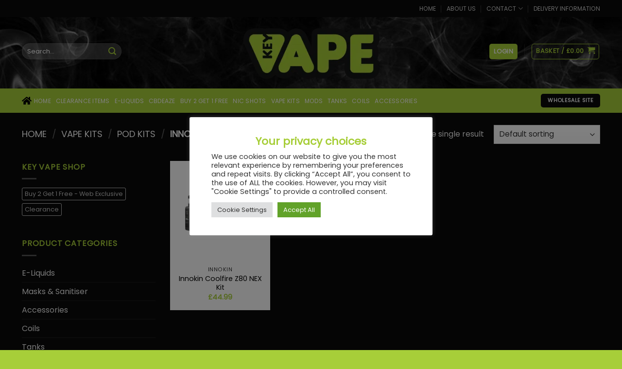

--- FILE ---
content_type: text/html; charset=utf-8
request_url: https://www.google.com/recaptcha/api2/anchor?ar=1&k=6LfNyqwUAAAAAOgFvPK3rCNqMrlg7JQnkfmZlpTa&co=aHR0cHM6Ly93d3cua2V5dmFwZS5jby51azo0NDM.&hl=en&v=PoyoqOPhxBO7pBk68S4YbpHZ&size=invisible&anchor-ms=20000&execute-ms=30000&cb=dq5hnshk2pla
body_size: 48747
content:
<!DOCTYPE HTML><html dir="ltr" lang="en"><head><meta http-equiv="Content-Type" content="text/html; charset=UTF-8">
<meta http-equiv="X-UA-Compatible" content="IE=edge">
<title>reCAPTCHA</title>
<style type="text/css">
/* cyrillic-ext */
@font-face {
  font-family: 'Roboto';
  font-style: normal;
  font-weight: 400;
  font-stretch: 100%;
  src: url(//fonts.gstatic.com/s/roboto/v48/KFO7CnqEu92Fr1ME7kSn66aGLdTylUAMa3GUBHMdazTgWw.woff2) format('woff2');
  unicode-range: U+0460-052F, U+1C80-1C8A, U+20B4, U+2DE0-2DFF, U+A640-A69F, U+FE2E-FE2F;
}
/* cyrillic */
@font-face {
  font-family: 'Roboto';
  font-style: normal;
  font-weight: 400;
  font-stretch: 100%;
  src: url(//fonts.gstatic.com/s/roboto/v48/KFO7CnqEu92Fr1ME7kSn66aGLdTylUAMa3iUBHMdazTgWw.woff2) format('woff2');
  unicode-range: U+0301, U+0400-045F, U+0490-0491, U+04B0-04B1, U+2116;
}
/* greek-ext */
@font-face {
  font-family: 'Roboto';
  font-style: normal;
  font-weight: 400;
  font-stretch: 100%;
  src: url(//fonts.gstatic.com/s/roboto/v48/KFO7CnqEu92Fr1ME7kSn66aGLdTylUAMa3CUBHMdazTgWw.woff2) format('woff2');
  unicode-range: U+1F00-1FFF;
}
/* greek */
@font-face {
  font-family: 'Roboto';
  font-style: normal;
  font-weight: 400;
  font-stretch: 100%;
  src: url(//fonts.gstatic.com/s/roboto/v48/KFO7CnqEu92Fr1ME7kSn66aGLdTylUAMa3-UBHMdazTgWw.woff2) format('woff2');
  unicode-range: U+0370-0377, U+037A-037F, U+0384-038A, U+038C, U+038E-03A1, U+03A3-03FF;
}
/* math */
@font-face {
  font-family: 'Roboto';
  font-style: normal;
  font-weight: 400;
  font-stretch: 100%;
  src: url(//fonts.gstatic.com/s/roboto/v48/KFO7CnqEu92Fr1ME7kSn66aGLdTylUAMawCUBHMdazTgWw.woff2) format('woff2');
  unicode-range: U+0302-0303, U+0305, U+0307-0308, U+0310, U+0312, U+0315, U+031A, U+0326-0327, U+032C, U+032F-0330, U+0332-0333, U+0338, U+033A, U+0346, U+034D, U+0391-03A1, U+03A3-03A9, U+03B1-03C9, U+03D1, U+03D5-03D6, U+03F0-03F1, U+03F4-03F5, U+2016-2017, U+2034-2038, U+203C, U+2040, U+2043, U+2047, U+2050, U+2057, U+205F, U+2070-2071, U+2074-208E, U+2090-209C, U+20D0-20DC, U+20E1, U+20E5-20EF, U+2100-2112, U+2114-2115, U+2117-2121, U+2123-214F, U+2190, U+2192, U+2194-21AE, U+21B0-21E5, U+21F1-21F2, U+21F4-2211, U+2213-2214, U+2216-22FF, U+2308-230B, U+2310, U+2319, U+231C-2321, U+2336-237A, U+237C, U+2395, U+239B-23B7, U+23D0, U+23DC-23E1, U+2474-2475, U+25AF, U+25B3, U+25B7, U+25BD, U+25C1, U+25CA, U+25CC, U+25FB, U+266D-266F, U+27C0-27FF, U+2900-2AFF, U+2B0E-2B11, U+2B30-2B4C, U+2BFE, U+3030, U+FF5B, U+FF5D, U+1D400-1D7FF, U+1EE00-1EEFF;
}
/* symbols */
@font-face {
  font-family: 'Roboto';
  font-style: normal;
  font-weight: 400;
  font-stretch: 100%;
  src: url(//fonts.gstatic.com/s/roboto/v48/KFO7CnqEu92Fr1ME7kSn66aGLdTylUAMaxKUBHMdazTgWw.woff2) format('woff2');
  unicode-range: U+0001-000C, U+000E-001F, U+007F-009F, U+20DD-20E0, U+20E2-20E4, U+2150-218F, U+2190, U+2192, U+2194-2199, U+21AF, U+21E6-21F0, U+21F3, U+2218-2219, U+2299, U+22C4-22C6, U+2300-243F, U+2440-244A, U+2460-24FF, U+25A0-27BF, U+2800-28FF, U+2921-2922, U+2981, U+29BF, U+29EB, U+2B00-2BFF, U+4DC0-4DFF, U+FFF9-FFFB, U+10140-1018E, U+10190-1019C, U+101A0, U+101D0-101FD, U+102E0-102FB, U+10E60-10E7E, U+1D2C0-1D2D3, U+1D2E0-1D37F, U+1F000-1F0FF, U+1F100-1F1AD, U+1F1E6-1F1FF, U+1F30D-1F30F, U+1F315, U+1F31C, U+1F31E, U+1F320-1F32C, U+1F336, U+1F378, U+1F37D, U+1F382, U+1F393-1F39F, U+1F3A7-1F3A8, U+1F3AC-1F3AF, U+1F3C2, U+1F3C4-1F3C6, U+1F3CA-1F3CE, U+1F3D4-1F3E0, U+1F3ED, U+1F3F1-1F3F3, U+1F3F5-1F3F7, U+1F408, U+1F415, U+1F41F, U+1F426, U+1F43F, U+1F441-1F442, U+1F444, U+1F446-1F449, U+1F44C-1F44E, U+1F453, U+1F46A, U+1F47D, U+1F4A3, U+1F4B0, U+1F4B3, U+1F4B9, U+1F4BB, U+1F4BF, U+1F4C8-1F4CB, U+1F4D6, U+1F4DA, U+1F4DF, U+1F4E3-1F4E6, U+1F4EA-1F4ED, U+1F4F7, U+1F4F9-1F4FB, U+1F4FD-1F4FE, U+1F503, U+1F507-1F50B, U+1F50D, U+1F512-1F513, U+1F53E-1F54A, U+1F54F-1F5FA, U+1F610, U+1F650-1F67F, U+1F687, U+1F68D, U+1F691, U+1F694, U+1F698, U+1F6AD, U+1F6B2, U+1F6B9-1F6BA, U+1F6BC, U+1F6C6-1F6CF, U+1F6D3-1F6D7, U+1F6E0-1F6EA, U+1F6F0-1F6F3, U+1F6F7-1F6FC, U+1F700-1F7FF, U+1F800-1F80B, U+1F810-1F847, U+1F850-1F859, U+1F860-1F887, U+1F890-1F8AD, U+1F8B0-1F8BB, U+1F8C0-1F8C1, U+1F900-1F90B, U+1F93B, U+1F946, U+1F984, U+1F996, U+1F9E9, U+1FA00-1FA6F, U+1FA70-1FA7C, U+1FA80-1FA89, U+1FA8F-1FAC6, U+1FACE-1FADC, U+1FADF-1FAE9, U+1FAF0-1FAF8, U+1FB00-1FBFF;
}
/* vietnamese */
@font-face {
  font-family: 'Roboto';
  font-style: normal;
  font-weight: 400;
  font-stretch: 100%;
  src: url(//fonts.gstatic.com/s/roboto/v48/KFO7CnqEu92Fr1ME7kSn66aGLdTylUAMa3OUBHMdazTgWw.woff2) format('woff2');
  unicode-range: U+0102-0103, U+0110-0111, U+0128-0129, U+0168-0169, U+01A0-01A1, U+01AF-01B0, U+0300-0301, U+0303-0304, U+0308-0309, U+0323, U+0329, U+1EA0-1EF9, U+20AB;
}
/* latin-ext */
@font-face {
  font-family: 'Roboto';
  font-style: normal;
  font-weight: 400;
  font-stretch: 100%;
  src: url(//fonts.gstatic.com/s/roboto/v48/KFO7CnqEu92Fr1ME7kSn66aGLdTylUAMa3KUBHMdazTgWw.woff2) format('woff2');
  unicode-range: U+0100-02BA, U+02BD-02C5, U+02C7-02CC, U+02CE-02D7, U+02DD-02FF, U+0304, U+0308, U+0329, U+1D00-1DBF, U+1E00-1E9F, U+1EF2-1EFF, U+2020, U+20A0-20AB, U+20AD-20C0, U+2113, U+2C60-2C7F, U+A720-A7FF;
}
/* latin */
@font-face {
  font-family: 'Roboto';
  font-style: normal;
  font-weight: 400;
  font-stretch: 100%;
  src: url(//fonts.gstatic.com/s/roboto/v48/KFO7CnqEu92Fr1ME7kSn66aGLdTylUAMa3yUBHMdazQ.woff2) format('woff2');
  unicode-range: U+0000-00FF, U+0131, U+0152-0153, U+02BB-02BC, U+02C6, U+02DA, U+02DC, U+0304, U+0308, U+0329, U+2000-206F, U+20AC, U+2122, U+2191, U+2193, U+2212, U+2215, U+FEFF, U+FFFD;
}
/* cyrillic-ext */
@font-face {
  font-family: 'Roboto';
  font-style: normal;
  font-weight: 500;
  font-stretch: 100%;
  src: url(//fonts.gstatic.com/s/roboto/v48/KFO7CnqEu92Fr1ME7kSn66aGLdTylUAMa3GUBHMdazTgWw.woff2) format('woff2');
  unicode-range: U+0460-052F, U+1C80-1C8A, U+20B4, U+2DE0-2DFF, U+A640-A69F, U+FE2E-FE2F;
}
/* cyrillic */
@font-face {
  font-family: 'Roboto';
  font-style: normal;
  font-weight: 500;
  font-stretch: 100%;
  src: url(//fonts.gstatic.com/s/roboto/v48/KFO7CnqEu92Fr1ME7kSn66aGLdTylUAMa3iUBHMdazTgWw.woff2) format('woff2');
  unicode-range: U+0301, U+0400-045F, U+0490-0491, U+04B0-04B1, U+2116;
}
/* greek-ext */
@font-face {
  font-family: 'Roboto';
  font-style: normal;
  font-weight: 500;
  font-stretch: 100%;
  src: url(//fonts.gstatic.com/s/roboto/v48/KFO7CnqEu92Fr1ME7kSn66aGLdTylUAMa3CUBHMdazTgWw.woff2) format('woff2');
  unicode-range: U+1F00-1FFF;
}
/* greek */
@font-face {
  font-family: 'Roboto';
  font-style: normal;
  font-weight: 500;
  font-stretch: 100%;
  src: url(//fonts.gstatic.com/s/roboto/v48/KFO7CnqEu92Fr1ME7kSn66aGLdTylUAMa3-UBHMdazTgWw.woff2) format('woff2');
  unicode-range: U+0370-0377, U+037A-037F, U+0384-038A, U+038C, U+038E-03A1, U+03A3-03FF;
}
/* math */
@font-face {
  font-family: 'Roboto';
  font-style: normal;
  font-weight: 500;
  font-stretch: 100%;
  src: url(//fonts.gstatic.com/s/roboto/v48/KFO7CnqEu92Fr1ME7kSn66aGLdTylUAMawCUBHMdazTgWw.woff2) format('woff2');
  unicode-range: U+0302-0303, U+0305, U+0307-0308, U+0310, U+0312, U+0315, U+031A, U+0326-0327, U+032C, U+032F-0330, U+0332-0333, U+0338, U+033A, U+0346, U+034D, U+0391-03A1, U+03A3-03A9, U+03B1-03C9, U+03D1, U+03D5-03D6, U+03F0-03F1, U+03F4-03F5, U+2016-2017, U+2034-2038, U+203C, U+2040, U+2043, U+2047, U+2050, U+2057, U+205F, U+2070-2071, U+2074-208E, U+2090-209C, U+20D0-20DC, U+20E1, U+20E5-20EF, U+2100-2112, U+2114-2115, U+2117-2121, U+2123-214F, U+2190, U+2192, U+2194-21AE, U+21B0-21E5, U+21F1-21F2, U+21F4-2211, U+2213-2214, U+2216-22FF, U+2308-230B, U+2310, U+2319, U+231C-2321, U+2336-237A, U+237C, U+2395, U+239B-23B7, U+23D0, U+23DC-23E1, U+2474-2475, U+25AF, U+25B3, U+25B7, U+25BD, U+25C1, U+25CA, U+25CC, U+25FB, U+266D-266F, U+27C0-27FF, U+2900-2AFF, U+2B0E-2B11, U+2B30-2B4C, U+2BFE, U+3030, U+FF5B, U+FF5D, U+1D400-1D7FF, U+1EE00-1EEFF;
}
/* symbols */
@font-face {
  font-family: 'Roboto';
  font-style: normal;
  font-weight: 500;
  font-stretch: 100%;
  src: url(//fonts.gstatic.com/s/roboto/v48/KFO7CnqEu92Fr1ME7kSn66aGLdTylUAMaxKUBHMdazTgWw.woff2) format('woff2');
  unicode-range: U+0001-000C, U+000E-001F, U+007F-009F, U+20DD-20E0, U+20E2-20E4, U+2150-218F, U+2190, U+2192, U+2194-2199, U+21AF, U+21E6-21F0, U+21F3, U+2218-2219, U+2299, U+22C4-22C6, U+2300-243F, U+2440-244A, U+2460-24FF, U+25A0-27BF, U+2800-28FF, U+2921-2922, U+2981, U+29BF, U+29EB, U+2B00-2BFF, U+4DC0-4DFF, U+FFF9-FFFB, U+10140-1018E, U+10190-1019C, U+101A0, U+101D0-101FD, U+102E0-102FB, U+10E60-10E7E, U+1D2C0-1D2D3, U+1D2E0-1D37F, U+1F000-1F0FF, U+1F100-1F1AD, U+1F1E6-1F1FF, U+1F30D-1F30F, U+1F315, U+1F31C, U+1F31E, U+1F320-1F32C, U+1F336, U+1F378, U+1F37D, U+1F382, U+1F393-1F39F, U+1F3A7-1F3A8, U+1F3AC-1F3AF, U+1F3C2, U+1F3C4-1F3C6, U+1F3CA-1F3CE, U+1F3D4-1F3E0, U+1F3ED, U+1F3F1-1F3F3, U+1F3F5-1F3F7, U+1F408, U+1F415, U+1F41F, U+1F426, U+1F43F, U+1F441-1F442, U+1F444, U+1F446-1F449, U+1F44C-1F44E, U+1F453, U+1F46A, U+1F47D, U+1F4A3, U+1F4B0, U+1F4B3, U+1F4B9, U+1F4BB, U+1F4BF, U+1F4C8-1F4CB, U+1F4D6, U+1F4DA, U+1F4DF, U+1F4E3-1F4E6, U+1F4EA-1F4ED, U+1F4F7, U+1F4F9-1F4FB, U+1F4FD-1F4FE, U+1F503, U+1F507-1F50B, U+1F50D, U+1F512-1F513, U+1F53E-1F54A, U+1F54F-1F5FA, U+1F610, U+1F650-1F67F, U+1F687, U+1F68D, U+1F691, U+1F694, U+1F698, U+1F6AD, U+1F6B2, U+1F6B9-1F6BA, U+1F6BC, U+1F6C6-1F6CF, U+1F6D3-1F6D7, U+1F6E0-1F6EA, U+1F6F0-1F6F3, U+1F6F7-1F6FC, U+1F700-1F7FF, U+1F800-1F80B, U+1F810-1F847, U+1F850-1F859, U+1F860-1F887, U+1F890-1F8AD, U+1F8B0-1F8BB, U+1F8C0-1F8C1, U+1F900-1F90B, U+1F93B, U+1F946, U+1F984, U+1F996, U+1F9E9, U+1FA00-1FA6F, U+1FA70-1FA7C, U+1FA80-1FA89, U+1FA8F-1FAC6, U+1FACE-1FADC, U+1FADF-1FAE9, U+1FAF0-1FAF8, U+1FB00-1FBFF;
}
/* vietnamese */
@font-face {
  font-family: 'Roboto';
  font-style: normal;
  font-weight: 500;
  font-stretch: 100%;
  src: url(//fonts.gstatic.com/s/roboto/v48/KFO7CnqEu92Fr1ME7kSn66aGLdTylUAMa3OUBHMdazTgWw.woff2) format('woff2');
  unicode-range: U+0102-0103, U+0110-0111, U+0128-0129, U+0168-0169, U+01A0-01A1, U+01AF-01B0, U+0300-0301, U+0303-0304, U+0308-0309, U+0323, U+0329, U+1EA0-1EF9, U+20AB;
}
/* latin-ext */
@font-face {
  font-family: 'Roboto';
  font-style: normal;
  font-weight: 500;
  font-stretch: 100%;
  src: url(//fonts.gstatic.com/s/roboto/v48/KFO7CnqEu92Fr1ME7kSn66aGLdTylUAMa3KUBHMdazTgWw.woff2) format('woff2');
  unicode-range: U+0100-02BA, U+02BD-02C5, U+02C7-02CC, U+02CE-02D7, U+02DD-02FF, U+0304, U+0308, U+0329, U+1D00-1DBF, U+1E00-1E9F, U+1EF2-1EFF, U+2020, U+20A0-20AB, U+20AD-20C0, U+2113, U+2C60-2C7F, U+A720-A7FF;
}
/* latin */
@font-face {
  font-family: 'Roboto';
  font-style: normal;
  font-weight: 500;
  font-stretch: 100%;
  src: url(//fonts.gstatic.com/s/roboto/v48/KFO7CnqEu92Fr1ME7kSn66aGLdTylUAMa3yUBHMdazQ.woff2) format('woff2');
  unicode-range: U+0000-00FF, U+0131, U+0152-0153, U+02BB-02BC, U+02C6, U+02DA, U+02DC, U+0304, U+0308, U+0329, U+2000-206F, U+20AC, U+2122, U+2191, U+2193, U+2212, U+2215, U+FEFF, U+FFFD;
}
/* cyrillic-ext */
@font-face {
  font-family: 'Roboto';
  font-style: normal;
  font-weight: 900;
  font-stretch: 100%;
  src: url(//fonts.gstatic.com/s/roboto/v48/KFO7CnqEu92Fr1ME7kSn66aGLdTylUAMa3GUBHMdazTgWw.woff2) format('woff2');
  unicode-range: U+0460-052F, U+1C80-1C8A, U+20B4, U+2DE0-2DFF, U+A640-A69F, U+FE2E-FE2F;
}
/* cyrillic */
@font-face {
  font-family: 'Roboto';
  font-style: normal;
  font-weight: 900;
  font-stretch: 100%;
  src: url(//fonts.gstatic.com/s/roboto/v48/KFO7CnqEu92Fr1ME7kSn66aGLdTylUAMa3iUBHMdazTgWw.woff2) format('woff2');
  unicode-range: U+0301, U+0400-045F, U+0490-0491, U+04B0-04B1, U+2116;
}
/* greek-ext */
@font-face {
  font-family: 'Roboto';
  font-style: normal;
  font-weight: 900;
  font-stretch: 100%;
  src: url(//fonts.gstatic.com/s/roboto/v48/KFO7CnqEu92Fr1ME7kSn66aGLdTylUAMa3CUBHMdazTgWw.woff2) format('woff2');
  unicode-range: U+1F00-1FFF;
}
/* greek */
@font-face {
  font-family: 'Roboto';
  font-style: normal;
  font-weight: 900;
  font-stretch: 100%;
  src: url(//fonts.gstatic.com/s/roboto/v48/KFO7CnqEu92Fr1ME7kSn66aGLdTylUAMa3-UBHMdazTgWw.woff2) format('woff2');
  unicode-range: U+0370-0377, U+037A-037F, U+0384-038A, U+038C, U+038E-03A1, U+03A3-03FF;
}
/* math */
@font-face {
  font-family: 'Roboto';
  font-style: normal;
  font-weight: 900;
  font-stretch: 100%;
  src: url(//fonts.gstatic.com/s/roboto/v48/KFO7CnqEu92Fr1ME7kSn66aGLdTylUAMawCUBHMdazTgWw.woff2) format('woff2');
  unicode-range: U+0302-0303, U+0305, U+0307-0308, U+0310, U+0312, U+0315, U+031A, U+0326-0327, U+032C, U+032F-0330, U+0332-0333, U+0338, U+033A, U+0346, U+034D, U+0391-03A1, U+03A3-03A9, U+03B1-03C9, U+03D1, U+03D5-03D6, U+03F0-03F1, U+03F4-03F5, U+2016-2017, U+2034-2038, U+203C, U+2040, U+2043, U+2047, U+2050, U+2057, U+205F, U+2070-2071, U+2074-208E, U+2090-209C, U+20D0-20DC, U+20E1, U+20E5-20EF, U+2100-2112, U+2114-2115, U+2117-2121, U+2123-214F, U+2190, U+2192, U+2194-21AE, U+21B0-21E5, U+21F1-21F2, U+21F4-2211, U+2213-2214, U+2216-22FF, U+2308-230B, U+2310, U+2319, U+231C-2321, U+2336-237A, U+237C, U+2395, U+239B-23B7, U+23D0, U+23DC-23E1, U+2474-2475, U+25AF, U+25B3, U+25B7, U+25BD, U+25C1, U+25CA, U+25CC, U+25FB, U+266D-266F, U+27C0-27FF, U+2900-2AFF, U+2B0E-2B11, U+2B30-2B4C, U+2BFE, U+3030, U+FF5B, U+FF5D, U+1D400-1D7FF, U+1EE00-1EEFF;
}
/* symbols */
@font-face {
  font-family: 'Roboto';
  font-style: normal;
  font-weight: 900;
  font-stretch: 100%;
  src: url(//fonts.gstatic.com/s/roboto/v48/KFO7CnqEu92Fr1ME7kSn66aGLdTylUAMaxKUBHMdazTgWw.woff2) format('woff2');
  unicode-range: U+0001-000C, U+000E-001F, U+007F-009F, U+20DD-20E0, U+20E2-20E4, U+2150-218F, U+2190, U+2192, U+2194-2199, U+21AF, U+21E6-21F0, U+21F3, U+2218-2219, U+2299, U+22C4-22C6, U+2300-243F, U+2440-244A, U+2460-24FF, U+25A0-27BF, U+2800-28FF, U+2921-2922, U+2981, U+29BF, U+29EB, U+2B00-2BFF, U+4DC0-4DFF, U+FFF9-FFFB, U+10140-1018E, U+10190-1019C, U+101A0, U+101D0-101FD, U+102E0-102FB, U+10E60-10E7E, U+1D2C0-1D2D3, U+1D2E0-1D37F, U+1F000-1F0FF, U+1F100-1F1AD, U+1F1E6-1F1FF, U+1F30D-1F30F, U+1F315, U+1F31C, U+1F31E, U+1F320-1F32C, U+1F336, U+1F378, U+1F37D, U+1F382, U+1F393-1F39F, U+1F3A7-1F3A8, U+1F3AC-1F3AF, U+1F3C2, U+1F3C4-1F3C6, U+1F3CA-1F3CE, U+1F3D4-1F3E0, U+1F3ED, U+1F3F1-1F3F3, U+1F3F5-1F3F7, U+1F408, U+1F415, U+1F41F, U+1F426, U+1F43F, U+1F441-1F442, U+1F444, U+1F446-1F449, U+1F44C-1F44E, U+1F453, U+1F46A, U+1F47D, U+1F4A3, U+1F4B0, U+1F4B3, U+1F4B9, U+1F4BB, U+1F4BF, U+1F4C8-1F4CB, U+1F4D6, U+1F4DA, U+1F4DF, U+1F4E3-1F4E6, U+1F4EA-1F4ED, U+1F4F7, U+1F4F9-1F4FB, U+1F4FD-1F4FE, U+1F503, U+1F507-1F50B, U+1F50D, U+1F512-1F513, U+1F53E-1F54A, U+1F54F-1F5FA, U+1F610, U+1F650-1F67F, U+1F687, U+1F68D, U+1F691, U+1F694, U+1F698, U+1F6AD, U+1F6B2, U+1F6B9-1F6BA, U+1F6BC, U+1F6C6-1F6CF, U+1F6D3-1F6D7, U+1F6E0-1F6EA, U+1F6F0-1F6F3, U+1F6F7-1F6FC, U+1F700-1F7FF, U+1F800-1F80B, U+1F810-1F847, U+1F850-1F859, U+1F860-1F887, U+1F890-1F8AD, U+1F8B0-1F8BB, U+1F8C0-1F8C1, U+1F900-1F90B, U+1F93B, U+1F946, U+1F984, U+1F996, U+1F9E9, U+1FA00-1FA6F, U+1FA70-1FA7C, U+1FA80-1FA89, U+1FA8F-1FAC6, U+1FACE-1FADC, U+1FADF-1FAE9, U+1FAF0-1FAF8, U+1FB00-1FBFF;
}
/* vietnamese */
@font-face {
  font-family: 'Roboto';
  font-style: normal;
  font-weight: 900;
  font-stretch: 100%;
  src: url(//fonts.gstatic.com/s/roboto/v48/KFO7CnqEu92Fr1ME7kSn66aGLdTylUAMa3OUBHMdazTgWw.woff2) format('woff2');
  unicode-range: U+0102-0103, U+0110-0111, U+0128-0129, U+0168-0169, U+01A0-01A1, U+01AF-01B0, U+0300-0301, U+0303-0304, U+0308-0309, U+0323, U+0329, U+1EA0-1EF9, U+20AB;
}
/* latin-ext */
@font-face {
  font-family: 'Roboto';
  font-style: normal;
  font-weight: 900;
  font-stretch: 100%;
  src: url(//fonts.gstatic.com/s/roboto/v48/KFO7CnqEu92Fr1ME7kSn66aGLdTylUAMa3KUBHMdazTgWw.woff2) format('woff2');
  unicode-range: U+0100-02BA, U+02BD-02C5, U+02C7-02CC, U+02CE-02D7, U+02DD-02FF, U+0304, U+0308, U+0329, U+1D00-1DBF, U+1E00-1E9F, U+1EF2-1EFF, U+2020, U+20A0-20AB, U+20AD-20C0, U+2113, U+2C60-2C7F, U+A720-A7FF;
}
/* latin */
@font-face {
  font-family: 'Roboto';
  font-style: normal;
  font-weight: 900;
  font-stretch: 100%;
  src: url(//fonts.gstatic.com/s/roboto/v48/KFO7CnqEu92Fr1ME7kSn66aGLdTylUAMa3yUBHMdazQ.woff2) format('woff2');
  unicode-range: U+0000-00FF, U+0131, U+0152-0153, U+02BB-02BC, U+02C6, U+02DA, U+02DC, U+0304, U+0308, U+0329, U+2000-206F, U+20AC, U+2122, U+2191, U+2193, U+2212, U+2215, U+FEFF, U+FFFD;
}

</style>
<link rel="stylesheet" type="text/css" href="https://www.gstatic.com/recaptcha/releases/PoyoqOPhxBO7pBk68S4YbpHZ/styles__ltr.css">
<script nonce="NNVMoB7cbdZH7ZmyJRgl_g" type="text/javascript">window['__recaptcha_api'] = 'https://www.google.com/recaptcha/api2/';</script>
<script type="text/javascript" src="https://www.gstatic.com/recaptcha/releases/PoyoqOPhxBO7pBk68S4YbpHZ/recaptcha__en.js" nonce="NNVMoB7cbdZH7ZmyJRgl_g">
      
    </script></head>
<body><div id="rc-anchor-alert" class="rc-anchor-alert"></div>
<input type="hidden" id="recaptcha-token" value="[base64]">
<script type="text/javascript" nonce="NNVMoB7cbdZH7ZmyJRgl_g">
      recaptcha.anchor.Main.init("[\x22ainput\x22,[\x22bgdata\x22,\x22\x22,\[base64]/[base64]/[base64]/[base64]/[base64]/[base64]/[base64]/[base64]/[base64]/[base64]\\u003d\x22,\[base64]\\u003d\x22,\x22wrVvei0ow4wuw4zDnsO+C8Obw6zCthDDg0kyWlHDoMKuNDtlw6/CrTfCscKPwoQBdiHDmMO8DknCr8O1KV4/fcKHS8Oiw6BrVUzDpMO3w7DDpSbCi8OffsKITMKxYMOwXwM9BsKqwqrDr1sUwqkICmnDiQrDvz/[base64]/wpRmw5HDmzLDogcvB8OENMOaTylXwrcaaMK/AsO5eQtfFn7DhhPDlkTCuwHDo8OsY8Oswo3Dqil8wpMtfsKIEQfCq8Oew4RQWm9xw7ITw4ZcYMOEwrEIIlXDlyQ2wo5VwrQ0bnEpw6nDrMOmR3/CjTfCusKCR8K/[base64]/DgsOxLsKPOMO8w7/Ch8OZfGjDtMKfw6vDsjo6wo5lw5vCq8KwDsK+EMOUPDJ6wqViVcO5HnszwqzDuSbDnkZpwo5aLDDDtsKJJWVsAgPDk8O3wpk7P8Kzw5HCmMObw6LDtwMLZknCjMKswpvDpUAvwrDDsMO3wpQOwp/DrMKxwojCl8KsRRcwwqLClnzDgk4ywoDCvcKHwoY7LMKHw4daM8KewqMkGsKbwrDCk8KWaMO0KsK+w5fCjU/Dm8KDw7oJXcOPOsK7RsOcw7nCh8O5CcOiThjDvjQpw5RBw7LDmcORJcOoJcOJJsOaKWEYVS7CnQbCi8KqPS5Ow40Fw4fDhWlHKwLCvyFodsOnP8Olw5nDncOlwo3CpAfCn2rDmmBww5nCpiXClMOswo3DoS/Dq8K1wqBYw6d/w5Aqw7Q6FSXCrBfDilMjw5HCtiBCC8Oywqsgwp5ZCMKbw6zCmsOYPsK9wpDDgg3CmjLCtjbDlsKBKyUuwpwpHlcowoXDkUs3GQPCsMKrNsKpEGfDhMO2ccOuXMKcRXPDrTvCosOWT3kuTMO0a8KzwpnDv1HDjXVNwpLDpcKDY8Obw7jCqWLDvcORw4/[base64]/EEhmw5XCmCLCq8Ouw551w4p1w43DucKywrEKeifCn8KfwqIrwoBZwqDCu8K9wp7DmnB/QwhGw4RtPUgTcQHDi8Opwr1cWmpFeX97woTCpHjDn1TDrgbDtwrDhcKPbAwVw5XDpgtxw77ClcOlEzjDicOEXsKJwqBCaMKQw6xgGBDDnkDDglnDlWQFwptHw5INZMKCw5Q7wrtZAjV+w6PDtW7DhHsfw4pfVg/DisK5XCQbwq0AVcOIZMOBwr7Ds8OXWx1iwpcxwoQgTcOtw482YsKZw6ZITMKlw49He8Ouwq4kQcKCMMOXI8KdS8KOf8OSbnbDpcKXw6BRwo/CpD7CjzzCtcKTwpAbURMuaXPChMOOwqbDvFrChsK1TMKNBW8gbsKZw5lwPsO9wrUoc8O1w59jCsODcMOew4gMZ8K5V8Oow7nCrWl8w5osCHrDpWfCisKNw7XDomMFDhTDk8O9w4QBw6fCkMOxw5DDin7Dtj8pGGEEJsOfwqhXfsOewpnCpsOaYsKHMcKqwqovwq/Dr1zCjcKHJ3MzKALDscOpL8OhwqvDscKuTw3DszXColhgw4bDkMO8w5EJw6fDjmbDl2XCgz9HeScUJ8KvDcOXDMOswqYFwpUiOVbCqGk1w7VIB0fCvcOVwppZasKIwogGU3h3wp0Rw7JoScOgSQ/DgkkQesOHGCxGa8Kqw7I3wobDhMOMdXPDvh7Dpk/DosOdPVjCncOsw6/[base64]/K8KQwr7CoQwBw6/CgMKLPsKVw4ddKsOWdSJ+JWFxw7VEwpJUHsOlAWXDmSkjEcOPwprDvMKmw6QsIQXDhsOwSW9SKMK/w6TCs8Kow4DCnsO3worDusO6w5bCmlMxTsK3wo0+cCIKw7vClADDp8OAw6HDvcOrFsOuwonCmsKGwqvCvCtPwoUtUcORwpR5wrNww5PDssO8S1DCj0nCuAdVwpRWJ8OBwo/DusOgfcOmw4vCqcKdw7FqKSjDj8Oiwp7CtsOSeETDqEZowpvDoTV8w6jChnfCs2lyVmFXecO7FV9LekLDmmPCs8KnwoLCoMOwMGXCs2LClRU9cSvCusOTw6oEw4JcwrN/wr11cjjCt13Di8O5Z8OwesKDcy16woHDv25Uw6bChDDDvcObQ8OIPg/DlcOsw63DmMKyw5Anw7fCoMO0wpPCp3RtwpZ3JHTDjsKkw5XCv8KGViwIICo5woYjfMKvwrdBB8OxworDrsOgwprDqMKsw5drw4jDtsOiw4o3wq5Ew5HCjCY0e8KZZmdkwq7DjMOywpBgwplAwqXDp2MsbcO4S8OsEXN9Pl9PeXsdViPClzXDhQ/[base64]/CqDIidcOxw7pwZ1ZKdiHCoMOqw7pPCcOxYMO6a0dCw4Rqw67CgQrCj8OHw5bDu8Khw4rDtRMRwq3Cl1I0woHDqcK6QsKNw5vDp8KcYm/DkMKAT8KXB8KDw5UgHsOtaFnDjsKgDTDDr8OAwqnDhMO2bcKiw5vDs0bCssO9esKbwpoWBSDDu8OOF8OjwrAnwrtmw6sSHcK0Undxwpd3wrcFHsKhw4bDhGYcesOzRShcwqDDrsODw4Quw6cmwrwFwrHDrsK5asO+C8Odwopdwo/Ct1LCkcO1O39dbsOjKMKwVkpPVH/[base64]/DsMKGwqDDrloeHMOGwpbDnMOAw4Y7CSEJdcOaw4jDlABUw5d/w73CqWZ4wqbDvlTCmcKhw6DDnsOBwofCjMOdfcOMOsOzXcODwqZQwpZqw5wuw7DCksOEw78uYsKIcmjCuj/CvxjDusOCwqXCjF/[base64]/w6LDsGgww4EobsKNZsO8QcOcworCmMKkMEfCqUcrw4Eqwp4Jw4Utw6FsaMOZw6nCsmdwPsOQWnrDo8KOd03Dr2E7XHDCr3DDkxnDhsODwpl+w7ILKQnCqmMmwq7Cq8Kww5pDYMKaYjzDuBDChcORw4EDfsOhw4R0RMOMwpLCpMOqw43DhcKxwo90w6oyV8O9wrgjwp/[base64]/CiWokwoLDnsK1ETMqBMKBw7NzE3HDnlXDgMKtwr09wonClHLDgMK0w7ItVwkXwpkvw7rCp8KdXcKCwoLDs8Ohw5M+w53DmsOqwqk/AcKYwpIYw6PCiTsJMxsyw5DDkVx8w5DDkMKJCMOSw41dCsOaL8O5wpovw6HDncK9wrDCljzDrVvCsHfDmCfDhsODE2XDoMOCw6Jsaw7DtzDCgVXDoRzDpTgtw77ClsK+Pl42woMGw6/Dl8ORwr8jFMOnf8K3w58EwqsgW8K2w4vCksO3w5R5WcKoY0/DoWzDhcKUQArCojhuKcOuwqtYw7/[base64]/[base64]/DqiJEMcO/cnbCsgnDhcOzUcKjw7XDumkUQ8OvMMKbwoo2wrXDgkvDph0Cw43DtcKyUcOrB8OOw5Ziwp1RdMOWOREuw5dlHRDDnMK/w5N9N8OIwr3Du2tpN8OkwpvDhMOgw7DDrF4yZcKLL8Kgwoo8M2w0w4QRwpTDrcKzw6JDeHrCoRjDgsKfw6hYwrRBwoXClSFMNsOwYRtOw7zDgUvDuMOqw6xIwrPCi8OMJGd9fMOCwo/DlsKrIsKfw5V+w5oNwoZfasOxw4HCgMKMw5HCusO/w7omNsONalbCoStyw6Edw4BRQcKiOj0/PinCt8OTYxBOEk90wrUkworCpWTCr2Bfw7EbFcO2GcOiwr91EMOFOldEwpzCkMK8K8KnwofDq3BqJMK0w7HCoMOsZ3XDi8KvQ8KDw7/[base64]/CiUQww6pmW8KMdMKdw67Dvn/DiMKqwoLCh8KAwrJ+VsOjwonCujUAw5rDq8O7VCvCuzQ9Gz7CuFzDt8KGw5dBKCTDpl/[base64]/DmsK7UMKBw68dBxV3wrfDsMOaSlxPfMOSe8ObeFXCqcOVwo84CcO8GW86w7XCvMKuecOew5nDhljCoFp1QyA5XlPDlcKEwqzCn0EfQsOEJ8Oew4jDisO1I8Oqw5gBIsOTwpEQwplWwq/CucO6KMK/woTCnMK5HsOuwozDtMO+woHCqUXDtQY5w5EVLsOcwp3CtMKXP8Kmw5vDmsKhPAAdwrzDqsOXA8O0TsKSwr9UUcOoG8KVwohDUsKDVx5iwonCksOWLjVUL8KIwpHDpjgKWXbCqsO5GMOWHUdRUHjDrsO0NGJmPWEhVMOgVnfDnMK/WsKPPcKEwqbCgcOBcmHCmk5wwq/Dt8O9wqnCrsOBRgrCqWfDkcOZw4AmbQbCr8O3w7TCm8KRBcKhw4ItMlvCu2FhMgrDm8OoERrCsVDDvVl/wpV9ByLCuml2w4LDjgdxwprDmsOZwofCjD7DhsOSw4FMwoLCjcO9w709w5AQwo/DtxDDicOfMxYdesKNT1ADNsKJwr3CtMOjwo7CncOFw4/[base64]/DnsOvJzDCmMKLw5PDln0Iwp/[base64]/DqMKPw6HCssOcw6xawq1qAMOkwpDDlSzDo2E1w59aw7FOwqfDpUoBCm9GwoNYw47CjsKbdmo9dsO6wp0SMUZiwoR4w7UANVcQw4DCikjDtlY8YsKkTR3CkMOVNXx8HQPDh8OfwqXCjyQHXsOCw5jChj12LX3DuS7DrVM4wo9FB8Kzw7nCh8KdLTEow6/DsD3Cngcnwpcpw5HDqW4QUzEkwpDCpsOpEsK6BB3Cp3TDjMO/wprDtW5ZasKtZXTDlx/Ct8Ouw7pjRj/Dr8K0YwMmHgrDg8Olwr9qw4zDk8Osw6rCt8OCw7nCpy/DhUQyB3FYw7PCq8KgOjPDncK3woxOwprDmMOnwozCjcOgw5TCssOwwpPCicKkOsO0d8KVwrzCjyB6w5rDnAUNYsOfKi0/H8OYw7xOwpkRw4rDlMOxH3xywpoqYMO3wrNfw7vCqzTCmH3CqidgwobCm3Nsw4dJFXjCvEvCv8OfL8OeEDgCJMKXIcOga1XDlDrCj8KyU0/DncOGwrzCowUFfMODb8OLw4wqfcOYw5fChwhgwp/CmcKdHDnDn0nCv8Kew4vDil7DqUggZMKiODjDrkPCksOLwp8qXcKBcTViQ8Kpw4/DgS3DtcKyW8Obw4/[base64]/DBdhLzgqdMK+w4dcwrl7wpgiw702wqtBw48xwrfDvsOaHiNmwpRrbyTCoMKGFMKMw7PDrMKPN8OlSC/Dgi7CncKyTAXChMKjwqLCucO0ecOAd8O1DMOGTgPDlMKlSR9qwptYN8O5w5sBwobCrcK2NRJ4woc5WMO4XcKzCz7Dom7Dv8K2f8ObUsOpT8KAVExhw6stwqAMw6JGWcOiw7bCtWbDgsO4w7XCqsKWw5vCvcK5w63CkMOew7/DlRNzY0xLc8Kmw4oVf0bCvj/DuAnCvcK0OcKdw4kIVcKUCsKEc8KQX2ttb8O0DlB6HyfCnAPDnAZ0IcOHw4XDtcOsw4Y7EFTDrAMhwojDvCrCl0JxwoLDgsKYNBvDjWvCgMOyLWfDtlfDrsOpb8O6bcKIw7/DnsKfwpsbw7/CicO5UijDqhzDnGLDjkVNw6TCh0YLHi8BD8O8OsKVw6XDhMOZF8KbwrZFCMOOwprCg8Kqw4XDsMOjwoDDqgHDn0nCrhNJBn7DpzbCoiLCqsOZFcKOehEnFUnDh8KKGVHCtcK9w5HDgsKmGmcyw6TDgzDDqcO/w5VBw6dpKsKdEMOnXsK0IXTDhX3Cl8KpIWI9wrRuw75zw4bDokklPVEhPsOdw5dvXCrCq8KiUsKUGcKxw6gcw6bDvgPDmV7CmzvChcOXEsKIHFF6FStIWcK7F8OwM8OWFUkjw6TChnbCtsOWU8KHwrXCtsO1wrhAcsKswp/ClzzCs8OLwo3CtBRTwrcCw7XCvMKVw67CjyfDt0Enw7HCicKew4Ymw5/Cq24Yw7rCqy8afMODb8Oyw4VTwqpbwo/[base64]/w58Gw6N5w5IAwpzCvsKcE8K7wpUHVGhrwpDDmnTCisOsRVZbw5bDpww2QMKJIA9jKhRZbcKKwqzDpsOVZsK8woTCngTDqxHDuwgIw5DCszrDtRnDv8OYbVY4wonCvxvDiHzDp8KHZwkdcMKdw4lRCzXDnMK9w5bCmsKnTMOqwoQtewA/[base64]/CqcKdMTvDu0rDg3vCmsO3R8OQw4lNw5xbwqV/w6Elw4cJw5bDisKwf8OcwqnDmsKwTcK0FMK8NcKiVsOhw6zChS8fwqRrw4ATwrvDiCfDkkfCsFfDjjbDuyLCohZfZgYhwr3CuRzDhsKFUiscdV7DnMKiGH7Dsz/[base64]/DqisfScOTMMKRdMO5w4vCusOOGCTCt8Oze8KQG8K3w7s/wrh0w7bClMKlw7Fdwq7DgcKVwrkPwr7DtEXClhoDwpcSwrdfw6bDriBZWcK3w6fDrMOObGUOTMKnw6hkw4LCrSA0w77DusOXwrbDnsKbw5rCocK4NMO9w79DwrIOw74Dw7/[base64]/CvcKQDMOaUDVLKQfDksOtw7g+wpdoaHMHw7/DjFTDh8K2w43CgMObwqPCm8OmwoYXRcKvcAfCuWbDscO1wqNANMKPImTCqgTDmMO/wpzDjsKPfwDCh8OLN3jCoGwrYsOAwrDDmcKXw7w2FXFIUmHCoMKvw6YYeMKgAWnDmcO4S0rCj8Kqw51EF8OaQMOoQsKoGMK9wpJcwpDDowgqwqVhw4nCgksAwojCozlDwqrDsUlfCcOJw6tMw7/Di2bCg0Efw6fCgsOhw6zDhcK+w5FyIFkld3jCqhV3V8KaY2bDjsKgbSh6S8KfwqMTIRcla8OYw5DDsj7DnsOzSMORVMOCJcKaw7JQaSsWCyQKZwFqwofDgEUsUwd5w4pVw7xHw6vDrjthbjtrKH3CgsKSw4JZcx0fLcKTwp/DriXDrMOPC2rDhgxZCiIIwonCiDEcw5sUXE/CqMOZwpzDshDCmiLDsC4Nw5zDpcKYw4Zhw51qeEHCqMKmw7PCj8ObRsOHXsOmwoFVw7MAcgLCk8KEwpLCkjcPf2nDrMOgeMKCw4F/[base64]/w7QfGVPCq3TDq8K6HcKnwojDrDk+IsKSw6fDtcKNA1Eiwp7CjMOAXMONwrHDmTjDq246U8KWwprDtMOzWcKUwoUIw7kaKCjCm8KUB0F7GjvDl1LDpsKHw4jDmsOVw6vCq8KqQMODwrHDnjjDrg7Do0ZBwqrDicKNecK5N8K8Nm8nw6AcwoQlRj/DrTFcw5fCkjXCs0d3wr7DoQ/Dun94w7DCvyYYw5dMw4PDiEnDrzwLw5/CsFxBKGNtfVTDqz8FFsK5WgDDvsK9XcKJwrkkG8KCwqrClsOCw4jCshvDhFAAIWwQEyo4wr3DjmZnbCnDpn0BwoTDj8Kgw4JQTsO6wqnDpBs0BMKUNgvCvkPDg04fwpHCtsKwEy8aw7fCjRvDo8OLB8K+woc1wqskwosLScKuDsO/[base64]/woZJBMOWVQtlw77CncK+wrnCsCHChBXCvWfCklnCtQYib8OIH3sSA8KbwrzDrXUhw6PDuinDsMKFCsKHM33DvcKvw6PCnw/DjB8Iw77Cvi8oEGJjwqELEsOWPsKTwrfCn3zCrU/CscK4YMK8FllTTwcqw5jDosKHw6fChkBCGzPDlRt7D8O5bRIqR0TDjxnDs30Uw7c5w5c2PcKqw6VjwpQ4w65rXMOxDnYNMyfCh37ClG8tdSgVZzzDnMOpw7Utw5fClMOIwopzw7TCr8KLOVxLwoDChFfCrVg4WcOvUMKxw4fCisKywqTCn8OHc2/Cm8KgZUzCuxpiQjVowpd7wrscw4fCrcK+w6/[base64]/Ch8OzQMKnw4nCosKBfMK5FcOsUgTDmcKfc23CncKBGcOHTk/CrMOiZcOowotVecKhw4TCsVVbwrY7bBstwpvDskXDuMOcwpvDqsKkPThBw5HDuMOFwp3ColjCtgFswqhvZcODdsKWwqPCjMKEwrbCqgXCusOsX8K7IsKSwqjDsThdUW0oQMKIfMOfI8KowqnCncKPw4wAw7xNwrPCmRVcwqPCjkDDknHCtWjCg0l/w5XDu8KKAcK6woZSaAQ9wq3CicOiCEzCnHMWwrQcw7NaF8K1YAgAQ8KxOEvClR9lwpwmwqHDn8OtVMK1OcOSwqVaw6nCjMKYfMOseMK1S8K7Flk8wrjCqcKvdg7Du0rDisK/dWY1Xm0SLgHCosOZZcOcw7twTcKKw4QcRCHCoA7DsHbCiXXCm8OUfi/DisO8RsKJw5okZsKCfQjCjMKsaxEfR8O/PXFrwpc1HMKBbgnDtcOOwrDChDtKW8K3dwU+woY3w5rCjcOEJMKBR8OYw5h7w4rDrMKAw6XDpl0tAsO1w7h1wr7DpHwXw4LDiGDCs8KLwpsYwrzDmxHDgTBgw55tUcKsw7LDkRPDksK8w6jDtMOZw7YVKsOAwpQ5DsK1T8KKbMKhwovDjgEgw4RtYEwLCHk5Sm/DoMK+K1jDlcO1ecOawqbCghzDt8KYcQx4HMOnWSAYTsOIb2/Dlw9YBcK1w4/[base64]/DisO3wpLCnw3ClMORw4/Dj1hyHXvDoR3DnMKywoR0w4nCpFxuwqrDv0Qnw5vDpkEIPcK8a8KEP8KEwrxTw63DsMO9GVTDqS/DsR7CnxvDs2jCi3rCiFTCl8K7QcORGsKSBcOdUlzCnld/wpzCpGsmCEswFCLDsHPDtAzCrMKfQlNtwrlRwpFdw57DqcKFVE9Sw5zDv8K6wprDqMK0wrXDjcOVVHLCvQ8yJsKWw4jDrGYtwp4bZS/Chjtsw6TCu8OUZwvCi8K4esO4w7jDmxFSEcOjwr/CqxQZNsOww4Yswpd+w6PDlVLDmmQCO8Okw48Aw4Y5w64/[base64]/[base64]/CosKIw7I2w4t7M1LDicKAZsKhSmQpwrJ/L0nCksKhwrnDpsONZkXCmSDChMOiIsK3LsKuw5PCm8K2A0UTwrHCqcOIF8OZH2jDqXLDocKMw7slDzDDmFjCtcKvw53DsRd8XsOVw4MRw5Qswp0SbDdNJRYXw4DDsgI7AMKSwqJhwo1jwqrClsKZw4/Drlk1wpZPwrg5a2pbwqJFwoY6w7nDrxpVw4fDt8OUw6NFKMO4V8OCw5EPwpvCgETDjcKIw7zDp8K7woULfsOHw4sDc8Opwo3DncKPw4VubcKgwrZcwqLCqnPCr8KXwr1rIcKOJktkwoXDncK4LMKnOGlkcsO2wo1af8K7X8KIw5YRNRItZ8K/PsKnwpZbOMOMV8Olw55Vw4PDuDbDssOcw57CrVLDuMOzLW3Cp8KwPMK3GsOfw77CkAduBMKrwofDl8KrS8O2wq0lw6XCijAIwpkcc8KewrXCnMO/YMOkGVTCtWxPVQZxEiHCryLDlMK1RXRAw6TDtnoswo/[base64]/w49kZsOdB2BWwprClcO3wrLDsitPBWLCkUJAJcKFW0jCkUHCrH3CqMKtW8KYw5/ChcOeZMOhckzCj8OIwrwmw7UpfcOnwqfDgD3Ds8KJagoXwqg+wrTCjzDDmwrCmjMvwpNLARHCj8O+wqLDiMONVMOuwpvDpT/DlgdjPynCoRYJTkpkwq/CqcO/McKSw5opw5vCoWfCiMOxElrCtcOiwpPCjEtxwotywq3CvGbDncOMwqwnwoYHIDvDpCPCvcKYw60Aw7rCmMK6wqHCjsKDEwcgwqjDqx9sBl/Cr8KsNsOjPcKww6RRSMKnLMKlwo8EKXxUMiInwqrDgn3Cg3o6EcOVMm3Dl8KmLlXCiMKSacOuw6tXDljCmD5zcDTDrGFrwpdew4HDunQiw4wGYMKTDlRjH8OxwpdTwpBqCSJkCMKsw4oXYMOuZMKfYMOmOTDCsMOmw4tyw5/[base64]/DqwbCrx7Dq8KOLsOzwp8sVybCkBzDsyHCsBHDvnsnwqpKwoBuw5/Ckn3DkzHCucOcR1bCjDHDlcKWPMKfEi0JDiTDjSo4wqXCtMOnw6/CgMOiw6fDiTnCuDHDh0rDl2TDl8KeQMOEwqQiwptPTEtzwobCiWdNw4YtF1lsw4dCBcKKC1DCoUxXwrArfcKmMsKswrk8w7rDoMOtc8OJL8OdG0Aaw6jCmcK5bwZkBsK9wocOwonDmTbDpV/[base64]/ClMKuacK/[base64]/DqsOgwovCoWNFUsOgdQjChllEw6fCvcK6YQHDpXNDw73CmAfClgAMLQvCqjUrBy0mH8Kvw6XDvBnDlcKWWkYgwopdwp/[base64]/[base64]/EsK3TCcvb3jDu8KNwrjDvzZ9w44AcGR9UWd5w59IVQIww5MLw64uVkZJwozDnMKsw5TCjcKawog2M8OuwqDCv8KaMx/Dh2jChsOERsO6UcOjw5PDpsKKcwBbZ3HClFMhCMOFJsKaND0JAjYywo5Xw7jCgcKWYGUoSsK0w7fDtcOuCMKnwrzDhsKAR13DsntSw7AmOUFUwpt4w5PDi8KDNcOlWWMoNsKqwoxHOFF1UD/CksOaw59Nw4jDhgvCnBImVlFGwqp+wr/DlMOOwo8XwrHCkQvDs8Ogc8OvwqnCi8OyT0zDii3DosOuw604bQ4Bw4Ugwrwsw5jCkXjCrQooJcKAKSFJw7bCkjHCnsOiMMKkDsKpI8K8w5DCucKxw79pGQ5yw4/DncOXw6jDjMKHw7EuY8KJTcO0w5lDwq7DsVLCvsKbw47CoF/CtFN4ACTDlMKUw4wjw4DDhGDCosONeMKuK8K1wrvCs8ONw6NTwpDCkijCtsK5w5DCqmzCg8OIDsO6CsOCXwvCtMKsQcKeHGZ0woNOw6HDnnnDn8O6w6ZPwpomZHF4w4/DhsOpw7/DvMOcwrPDtMKLw44VwodBP8KhQsOlw7vCrcKlw5nCj8KKwpUnw4jDhw9yOXVvdMK5w7tzw6zDtmrDniLDjsOHwrjDhT/CiMOjwpV8w6rDkDbDqhdRw5B+G8KCccKfInnCrsKIw6QULcKGeS8cVMKLwppcw53CpmDDjsOpwq4sOg9+w54GVDFQw7JXIcO3JkDCnMKraVrDg8KSO8K9YxPChD/[base64]/CgVN7YsKcAMKiN8OLV8O4Qx/DhBdtw6/CihLDoiMwW8K9w5VSwrrDgsOQRMOyDnLDrcK3X8O/VsKvw6TDqMK0aiZ8cMOVwpfChWXCiVorwp91ZMKFwoPCtsOMTRAmUcOzw7/DrF02WsKzw4bCrETCssOCw6l9PlFUwr7Cl1/[base64]/[base64]/[base64]/ClHfCi8Ofw7JgYS7CvsKZYsKdwozCljwXwq7CpcObwqkMAsODwqpFaMKBESvCicOrOAjDr2XClQrDsAnDiMO5w6cywp/DjkhEPj5cw7DDuQjCqT5jIX0gHcOKa8KoaHzDjMOBPzYOfCDDsHzDlsOpwroKwpPDk8KgwrIFw7Vqw6fCkAzDqcKNTFnDnlzCtWdPwpHDjcKdw4dVVMK/w6jCoXIlw6XClsK3wp4Vw7PCimB3EMKSXADDtcK/PMOzw5I3w4AvPFTDusKiAQfCqEdmw7Q0QcOLwpTDvznChcKCwrJsw5HDiUAcwpkvw5zDgzHDpQHDvsOww73CuXzDl8KpwprCp8OEwoACw7fDliZnamFEwo9Jf8KRQsK4A8OIwqJgUy/Cp17DhAPDqMKrHEDDs8K8w7jCqCA7w4bCssOpAXXClGdAQcKlTjrDsUc9HFJTC8OgOkU6YWrDtVbDt2PCrsKLwrnDkcOJecOcFVPDqcOpTk5TOsK/w6x1PjnDiHoGIsK5w7fChsOOTsO6wqfDvVbDlMOqw54SwqnDuwTDkMOvw6xgwpsSwp3Dq8K0HsKow6ROwrDDjnrCtwYiw6TDggTDvgPDo8OeAsOWbMOqVnxOw7x/[base64]/Co8KZPhJxw7bCo2/CisKdwoNKC8Ocw4rCqFpxesKAfwnChsORF8O2w5Y+wr1Zw4l1w6UiFMOATQcswqsuw6HCjsOAbFk8w4TDukokHsKZw7XCucOYw604QHzCgsKTWcO9Ox/DuS/Ds2XCgcKeNRrDkA7DqGfDpMKcwpbCuxoOAF48c2gvZ8KiesKSw57CriHDvG4Pw5rCuW9EenrDsx3DnsOxwqfChiw8X8O+wpQxw4Aww77DjsK7wqo5RcOXfgk+wp09w5/Dk8K9JCUOLnkVw7t/w742wp7CjzXCiMK+w4tyB8KCwrDDmFbDlhDDnMKybC7CqhFFDR7DpsK8enQ4RTnCosOuVgs4FMOHw6UUHsOMw6jDkzTDr25Ww4NQBRhuw7gVelfDj3jDpyrDnsOFwrfCrylteFPCs1tsw63ClMKcfz1TGk3DsQ4KesKvwrXCi0LDtQbCgcOmw6/DojLClx3Ct8OXwoHCu8KabcO6wo1aBEcmR0HCpl3Cimh6w6vDisOyWR4aEcOBwq3ClmfCsDJCwpjDuEplTMOAC3nCunDCiMKAKcKFFSfDucK8ccKzHcO6w5XDphNqHzzDlz4/wqBMw5rDtcKkasOgMsKLAcKNw4LDl8O0w49Iw5sIw7HDojTCkxg1VGJNw788w4PCvRJ/d0I+SS5iwqcfdGVfIsOBwpHCjwLCth0zO8OJw6hcw4ckwonDpMOXwpEybkrDlMK7TXDCq1oRwqBowrLCp8KMYMKpwqxZwqPCqV5JEsKgw6TDokbCkirCpMOEwohLwqtPdnNGwoTCtMKiw5/Cm0FHw4fDosK9wpFoZhZlw63DqT/ClAN1wrjDsTjDjWlUwpHDgFjChjs+w4vDpRPDoMOxMsOZRsKiwo/DjgPCp8OdBMKKVHxtwpjDv3LCpcKIwrLDhMKpe8ONwqnDgyVEG8Kzw6zDvMOFdcOsw7jDqcOvGcKLwpFYw5p3VBoyccOoIMKbwrVywqk6wpV8ZTBBYkDDvBDDp8KFwoozw6UvwprDpnN9HmnCrXInOsKYB3E3B8OzPMK7woHCucOaw7zDl30sUsOZwoLDjcKwby/CmWU/w5/DlcKLEcKIfxchw5PDuSM0ZyQaw7AswpgDEsOuDMKKRgPDk8KCXUfDhcOMI13DlcOXEidbAjxSfMKNwoNWEHl2wolZFybCqRI3CglwTmMzXSHDpMOEwpnDmcOzdsORWUjCsBvCi8O4dcOuwpjCuB4/cwljw7rCmMOgSGDCgMKzwqxwDMKZw5sfwqDCkSTCs8KyTDBFGxIFcsOKWmoRwo7CvRnDjCvCm2jCoMKhw57DsHhJcC0RwrnDlRFwwp9fw7wNGMKmZS3Du8KgdMKfwp9VacO9w4fCgMKNeTjCmMKpwoJTwrjCgcO/TxoIEcK8wpfDhsKawrceC1hhUBlHwrDCkMKFwrbDp8KBesO5NMOjw4HCncKmZUd6w69jw4JEeWl5w4PDohTCmh1uXcOfw4QVGWoNw6XCjcKxIzzDlWMRIjYdcMOvacOKwqjClcOww5Q1VMOUwq7DhMKZwpEQNBkcW8OowpZ3f8KOXwnCol3DtX8md8O/w4vCmXsxVkpawozDn0EDwpDDhWgwZmMmLcODBxdaw7PCm0zCjMK+JcK9w5zCgDl9wqdvJy0tSzrCosOiw5BAwo3DgcOeP3VgRsK6RF7Cum/[base64]/Dk8OkwqDCg8KawpLDqhXDgEcIwpMxwrbDhW/DmsKeO1Y3ax8Ew4AvASt7wrcKfcOyEkkLXiTCqcOCw6vDkMK0wrQ0w4lDwoM/XB/DjHbCnMKsfhw8wql9XsOudMKvwrAfTsKrw44Mw45lJnkuwrIQw5UeJcKFCXzCmwvCoBtGw7zDrcKXwrnCqMKHw5PCjzfCqXrChMKhWsK2wpjCgMKcHMOjw5/CsScmw7ZMK8OSwowgw6EwwoHCssKubcO2wpI7w4kNbBbCs8OVwqLDtUEzw4/[base64]/CrcKMwqxkK3J8chAHORjCpMOMw43CoUrCkMO3V8Ofwo4RwrULa8Owwq50wpbCmMKsOcKjw5UQwrBIMMO6Y8Kxw7UCFcK2HcO5wr9xwrsGVQ9cSxR4ecKRw5HDliDCrWclD3nCpMKGwpTDicKxwonDncKWDxImw5JhK8O1IHzDq8KRw6ldw4XCgMOHAMKVwo/CsWAQwrvCsMKzw6BmPQllwozCvMK6dQVLekbDqsOKwp7CnB5fM8KRwr/Dt8K5wpvCq8KfbjvDtXvDg8OOHMOtwrphcEV6VhXDvGRgwr/DildHUMO3wrTCqcOdSzk1wq4mw5DDnQLDt3AFwro/e8OsLTpuw4jDu37CnSRBeDjChzlHaMKGN8Oywo3DnU0ywqdZRMOmw7fDvMK9GsKvw7PDmMK+w7daw7E7esKpwofDvsKOM1tlecORdcOIecOfwqdvfVVCwpd4w7kScjogESzDjGlMI8KnWlwpZ2sKw7BGfMK8wp3ChMOMNUQIwowTecKrBsKAw6woTmnDg1gzWsOoYT/[base64]/CksKaU8KgHU5+AMOpw5l/w6rDhDNIwqPDtcOOwrh0w6ogw6TCtjTDoEDDugbCi8KCV8Kufg1RwqnDv17DtFMAU0vCngzCr8OmwrzDh8OHWWhIwoHDm8OzRRPCl8K5w5V4w5Fod8KmB8OqCcKQwpN4ZcOyw5Fcw7/DghgPLgo3PMOPw74eAMOLRCR/a14+WcKoScO8w6syw588w4l7WMOjKsKgFcOvEWfCmzFhw6ZFw5DCrsKyVwlhWsKKwoIUKX7DhnDClCbDlhhiDS/ClAkpScKwA8K3W1jDnMKlw5LClEfDrsKxw6NaX2lIwp8yw6/[base64]/[base64]/DjMKlK8ONw4zCmzzCmS7DsjYCwpQkDMOlwq7DocKtw7bDthDDkQE4WcKLfgJgw7fCssOsacOSwpsvw4xmwo/DkUjDvMOfHsKMd1ZRw7Ubw4sTaSsfwrJmw47CnANqwo1bcsOXwp7DjMO8wol0Z8O5fx1MwoB3ZMORw43DgRnDt2cTbSlJw74HwrXDuMK5w63Dq8KWwr7Ds8KPfMONwpLDgEESGsK/U8KzwpMvw4jDhsOMfBvDo8ORMlHCl8K/VsO1EH5fw7nCil7Dq0jDrcOjw7XDiMKZKl5/ZMOCw65+YWZMwofCrRFLbcKYw6PCosK1X2nDoShFaS7CkgzDnsO7wonDtSbCrsKYw7XClELClzDDgkU2Z8OADn96PRPDkS10a3dGwpvCp8OiSlFNbh/CjsKWwpolL30dfinCgsOAw4fDisKNw5vCsibDuMOUw6HCv2BlwpjDs8OPwrfCjcKqcVPDh8ODwoBBwqUXwofDmMOnw7Vuw7JuGF5DMMORRXfDpy/Ch8ONcMODOsKsw4jDtMOkLMOjw7wYAcO4P1rCrgkZw6cIf8OeccKEamkyw4YWacKFTGbDqMKNWh/DpcK5UsKje2jDnwJSR3rCvQrCoSd2EMO9Ijp3woDCjBLCm8OPw7MJw7BSw5LDtMKPwpwBTDfDgMKQwrLDnXDCl8OxccOfw6bDnHXCkkPDocONw5vDrBgSH8K/IDrCoh/[base64]/DscKlcFQXw6fDgk/DrC3Dl2t2w7HCh8OSwo7DnhJzwrYrQcOidMKww7nCmcK1c8K2cMKUwoXDqsOmdsOULcKTWMOqwo3Cp8ONw5s9wrLDuGUTwrx/[base64]/[base64]/DnWJYNljDi8K7DwHDmzA+D8Odw6nDi8KSTxHDo2/CvcKYNMOUPUPCocOOPcO0w4XDtDhDw6rCgMOLZcKJQcOKwqHCvyILRhPDiCbCqBduwrsHw5nCicO0DMKKQcKUwqwXImYow7LDt8O7w7rDo8OAwrMdbz9kJMKWdMOWwpUaLzt8wrNyw5jDksOfw7Mdwp/DrFdjwpLCumUsw4nDpMO6FHjDjMO2wodMw7rDpxfCoGXDi8K5w61UwrTDl0XCjsO5w5JZC8KQVnPDncKTwoVFPMOBBMKNwqh/[base64]/CvcKMJcOVPiXDlxFZwpNvw6zDj8KPFmbCg39lKMKBwq/CsMO5Y8Otw7PColfDs09LUMKLTSJyXcKLSsK5wp5aw5oswp3CrMKsw7/Cm0Zsw4zChnd6R8O5woAwIMKKB2wVGsOGw7rDgcOGw6nCmUXDhcOtw5nDuUXDh0zDrwTDisK3BE3DqGnCklLDuB0/wptOwqNQw6TDmCcRwovChVt0wqjDoD7DlBTCqiTDnsOBw4olw4rDvcKPMDnCiE/DshZpHX7DrsO/wrfCvcO+GMKLw5o4woDDoiEpw4TConZdYsKDw5TCiMK9RMKBwp0ywqfDrcOiSMOHwrjCojLCgcO1FFB7JgVbw5HCrRjCrMKwwp93w5/[base64]/[base64]/[base64]/JXk8E1nCpMKrLsKqwrzDssOYwpvDsg5/F8KQw4XCgiNAJ8KJw5tUTCnCq0JWdBk7w5HDi8OpwqPDjE3Dqw9IIMK/QlFHworDk384wrfDpiLDs2gqwrfDsx1IJmfDiHxAw77DuiDCq8O7wp55D8OJwoVmK3jDvDDDpRx8A8KBwogSRcKuLi46Cm5QBh7CqVZkIcOoTMOGwq4XGEwLwqwZwo/CunoEA8OObMKKIjHDsicUf8Ocw53CicOuLsOMw5d+w6fDnQ4XNXAnEsOaHkPCusOnw5wWAMOwwqkYFWAhw7TCo8OowqzDncKtPMKJwp0Mf8KHwqTDgjjCh8KuMMKfw5wPw4/Dhmkhb0LCu8KEFUtlDMOPDGRTHw3DqCbDq8OAw4XDkgcLBREcGwLDjcOibsKuSDQUw5UsOcOYw6tAOcO5XcOAwolFXld+woTCmsOgdDfDkcOcw4grw7rDucKewr/DpU7DnsKywrcGOsKsGE/Cs8O/[base64]/woTDinTCkG3CoMOVY8KJFyjDlcOPVknDq8OtCsOSwrU0w7U4KnYHw5R/ZSDCvcOhw6fDp3saw7FAQMOPH8OILsODwogVBg8uw4fDnsOXGsKDw77CrsORYk1QPsOQw4bDrMORw5fCssKlHFbCtcKKw4HCj0PCpi/[base64]/SXkGA8KbZlAWY04cVMKjQw/Dg0/[base64]/w4rCjWvDqsKRwpwyNMKBwrl1bMOXKDHDjwxAwpdkw40RwonCqhfDicK/CHPDghLDpTrDmDXCoFhew7gZUk/DsHrChgkJNMKHwrTDvsOeN17DonBDwqfCisO3wqkBKFDDsMO3GMKoLsKxwrRfH03DqsOyYkPDlMO0DQhkSMO+wobDmDvCqMOQw4rCvCDCpTwiw5/DncKJasOBwqHCl8K4w73DpmfDtytYN8O+FzrCrGzDuzAlBsKlczkbwqQXJxNEeMKGwo/CpsOnd8KKw5HCoFw8woR/wrrCkBzCrsOPwohfw5LDhxXDrQfDmmVofMOtZV/DjQjCjjLDrMO/w6ocwr/Cl8OiO37DtSNbwqFKRcKxThXDj2J9XFfDlMKyRlVewr5Iw6R9wrIXwoRqXcKYO8ODw5ktwoElE8K0YcO+wrUzw5HDvUxDwqxYwo7DlcKUw7jCjFVHw7/CoMOvDcK4w77CqsOtw69nQRlvX8OMQMO9dVABw5dCBcObwpLDtQA7BAHDhcKbwq5jB8KhfULDi8KHHFpHwpd2w4TDvXPCiVkRNRTCjsKrdcKFwoRZNAp5HQ8uesKhw6xvIsOHFcKlRjBuwqDDjMOBwoYKBiDCki/[base64]/Dg04cw7zDuQBRwqoLw6fCjSrCsm44XHPCmDMWwqjDijnDnsOEMTjDk2VnwrRwEWDCh8O0w5J8w4TCriotGQgXwoNuWcODMyDDqMOKw61qfcKOGMOkw5MAw65Hw7pbw6jCnMKLbTnCoBXCkMOhcsKvw4Afw7PCmcOtw7XDkjvCul/Dig1hEcOhwoc/w5pMw4UDRMKeQsOEwrfCksKsQC3Dim/[base64]/Dnj/Dn8KAwonDqMO+w7fDsxzDkCJXwq8\\u003d\x22],null,[\x22conf\x22,null,\x226LfNyqwUAAAAAOgFvPK3rCNqMrlg7JQnkfmZlpTa\x22,0,null,null,null,0,[21,125,63,73,95,87,41,43,42,83,102,105,109,121],[1017145,130],0,null,null,null,null,0,null,0,null,700,1,null,0,\x22CvYBEg8I8ajhFRgAOgZUOU5CNWISDwjmjuIVGAA6BlFCb29IYxIPCPeI5jcYADoGb2lsZURkEg8I8M3jFRgBOgZmSVZJaGISDwjiyqA3GAE6BmdMTkNIYxIPCN6/tzcYADoGZWF6dTZkEg8I2NKBMhgAOgZBcTc3dmYSDgi45ZQyGAE6BVFCT0QwEg8I0tuVNxgAOgZmZmFXQWUSDwiV2JQyGAA6BlBxNjBuZBIPCMXziDcYADoGYVhvaWFjEg8IjcqGMhgBOgZPd040dGYSDgiK/Yg3GAA6BU1mSUk0GhkIAxIVHRTwl+M3Dv++pQYZxJ0JGZzijAIZ\x22,0,0,null,null,1,null,0,1,null,null,null,0],\x22https://www.keyvape.co.uk:443\x22,null,[3,1,1],null,null,null,1,3600,[\x22https://www.google.com/intl/en/policies/privacy/\x22,\x22https://www.google.com/intl/en/policies/terms/\x22],\x22F76nECpVOx2qvtVlS1lss3MUS2yrDDbLmG7kkurV7bA\\u003d\x22,1,0,null,1,1768423903527,0,0,[77,138],null,[204],\x22RC-2wxF9n423irzHg\x22,null,null,null,null,null,\x220dAFcWeA4cyd9uh0IdKGvDYnNXlkBWpeNyGmbGVC-ywcE1wYZVrp6QP3OwAlkC_suk6lIt6rFu7Vw6lE9mIstsMq5KMQ4lwSJXeg\x22,1768506703580]");
    </script></body></html>

--- FILE ---
content_type: text/css; charset=utf-8
request_url: https://www.keyvape.co.uk/wp-content/plugins/wpc-composite-products-premium/assets/css/blocks.css?ver=7.6.7
body_size: 121
content:
.wc-block-cart-items__row.wooco-composite .wc-block-cart-item__prices, .wc-block-cart-items__row.wooco-composite .wc-block-components-product-badge, .wc-block-cart-items__row.wooco-composite .wc-block-components-product-price__value, .wc-block-components-order-summary-item.wooco-composite .wc-block-cart-item__prices, .wc-block-components-order-summary-item.wooco-composite .wc-block-components-product-badge, .wc-block-components-order-summary-item.wooco-composite .wc-block-components-product-price__value {
  display: none !important;
}
.wc-block-cart-items__row.wooco-component .wc-block-cart-item__remove-link, .wc-block-components-order-summary-item.wooco-component .wc-block-cart-item__remove-link {
  display: none !important;
}
.wc-block-cart-items__row.wooco-component .wc-block-cart-item__quantity, .wc-block-components-order-summary-item.wooco-component .wc-block-cart-item__quantity {
  pointer-events: none !important;
}
.wc-block-cart-items__row.wooco-component.wooco-hide-component, .wc-block-components-order-summary-item.wooco-component.wooco-hide-component {
  display: none !important;
}

/*# sourceMappingURL=blocks.css.map */
